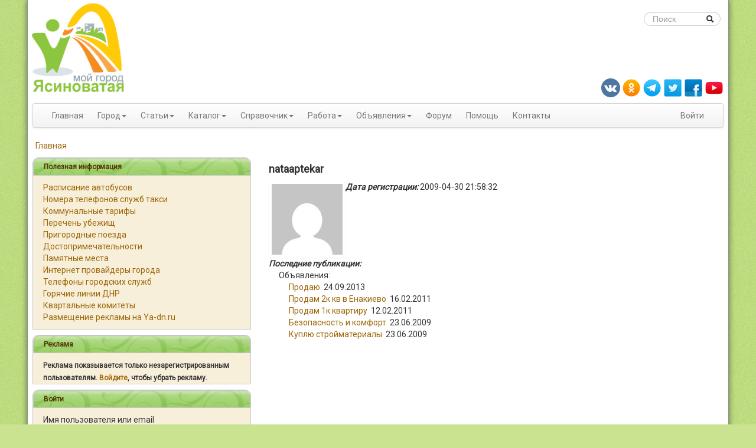

--- FILE ---
content_type: text/html; charset=UTF-8
request_url: https://ya-dn.ru/user/nataaptekar/
body_size: 17655
content:
<!DOCTYPE html><html lang="ru-RU"><head><meta charset="UTF-8" /><title>nataaptekar, автор на Ясиноватая - мой город</title><meta name="viewport" content="width=device-width, initial-scale=1.0"><link rel="shortcut icon" href="/favicon.ico" type="image/x-icon" /><link rel="apple-touch-icon" href="/apple-touch-icon.png" /><link rel="apple-touch-icon" sizes="57x57" href="/apple-touch-icon-57x57.png" /><link rel="apple-touch-icon" sizes="72x72" href="/apple-touch-icon-72x72.png" /><link rel="apple-touch-icon" sizes="76x76" href="/apple-touch-icon-76x76.png" /><link rel="apple-touch-icon" sizes="114x114" href="/apple-touch-icon-114x114.png" /><link rel="apple-touch-icon" sizes="120x120" href="/apple-touch-icon-120x120.png" /><link rel="apple-touch-icon" sizes="144x144" href="/apple-touch-icon-144x144.png" /><link rel="apple-touch-icon" sizes="152x152" href="/apple-touch-icon-152x152.png" /><link rel="apple-touch-icon" sizes="180x180" href="/apple-touch-icon-180x180.png" /><link href="https://fonts.googleapis.com/css?family=Roboto|Roboto+Slab" rel="stylesheet"><link rel="stylesheet" type="text/css" media="all" href="https://ya-dn.ru/wp-content/cache/autoptimize/css/autoptimize_single_fcff1e3a322e1d98be75b6a37237e313.css" /><link rel="stylesheet" type="text/css" media="all" href="https://ya-dn.ru/wp-content/cache/autoptimize/css/autoptimize_single_042bd1aa10197766d73c1662f43cd235.css" /><link rel="stylesheet" type="text/css" media="all" href="https://ya-dn.ru/wp-content/cache/autoptimize/css/autoptimize_single_0a02ba1f18c8002ce2accd2255eac22a.css" /><link rel="stylesheet" href="https://ya-dn.ru/wp-content/cache/autoptimize/css/autoptimize_single_877d8d1e3504a31ca83d73a5bd719e85.css" type="text/css" media="print" /><meta name='robots' content='noindex, follow' /><style>img:is([sizes="auto" i], [sizes^="auto," i]) { contain-intrinsic-size: 3000px 1500px }</style><meta property="og:locale" content="ru_RU" /><meta property="og:type" content="profile" /><meta property="og:title" content="nataaptekar, автор на Ясиноватая - мой город" /><meta property="og:site_name" content="Ясиноватая - мой город" /><meta name="twitter:card" content="summary_large_image" /><meta name="twitter:site" content="@yasinovataya" /> <script type="application/ld+json" class="yoast-schema-graph">{"@context":"https://schema.org","@graph":[{"@type":"WebSite","@id":"https://ya-dn.ru/#website","url":"https://ya-dn.ru/","name":"Ясиноватая - мой город","description":"Ясиноватая - мой город","potentialAction":[{"@type":"SearchAction","target":{"@type":"EntryPoint","urlTemplate":"https://ya-dn.ru/?s={search_term_string}"},"query-input":{"@type":"PropertyValueSpecification","valueRequired":true,"valueName":"search_term_string"}}],"inLanguage":"ru-RU"}]}</script> <link rel='dns-prefetch' href='//static.addtoany.com' /><link rel="alternate" type="application/rss+xml" title="Ясиноватая - мой город &raquo; Лента записей автора nataaptekar" href="https://ya-dn.ru/user/nataaptekar/feed/" /> <script defer src="[data-uri]"></script> <link rel='stylesheet' id='bwp-rc-css' href='https://ya-dn.ru/wp-content/cache/autoptimize/css/autoptimize_single_1207ddf5c70e006d061729f6266ce7d8.css?ver=1.2.2' type='text/css' media='all' /><style id='wp-emoji-styles-inline-css' type='text/css'>img.wp-smiley, img.emoji {
		display: inline !important;
		border: none !important;
		box-shadow: none !important;
		height: 1em !important;
		width: 1em !important;
		margin: 0 0.07em !important;
		vertical-align: -0.1em !important;
		background: none !important;
		padding: 0 !important;
	}</style><link rel='stylesheet' id='wp-block-library-css' href='https://ya-dn.ru/wp-includes/css/dist/block-library/style.min.css?ver=6.8.3' type='text/css' media='all' /><style id='classic-theme-styles-inline-css' type='text/css'>/*! This file is auto-generated */
.wp-block-button__link{color:#fff;background-color:#32373c;border-radius:9999px;box-shadow:none;text-decoration:none;padding:calc(.667em + 2px) calc(1.333em + 2px);font-size:1.125em}.wp-block-file__button{background:#32373c;color:#fff;text-decoration:none}</style><style id='global-styles-inline-css' type='text/css'>:root{--wp--preset--aspect-ratio--square: 1;--wp--preset--aspect-ratio--4-3: 4/3;--wp--preset--aspect-ratio--3-4: 3/4;--wp--preset--aspect-ratio--3-2: 3/2;--wp--preset--aspect-ratio--2-3: 2/3;--wp--preset--aspect-ratio--16-9: 16/9;--wp--preset--aspect-ratio--9-16: 9/16;--wp--preset--color--black: #000000;--wp--preset--color--cyan-bluish-gray: #abb8c3;--wp--preset--color--white: #ffffff;--wp--preset--color--pale-pink: #f78da7;--wp--preset--color--vivid-red: #cf2e2e;--wp--preset--color--luminous-vivid-orange: #ff6900;--wp--preset--color--luminous-vivid-amber: #fcb900;--wp--preset--color--light-green-cyan: #7bdcb5;--wp--preset--color--vivid-green-cyan: #00d084;--wp--preset--color--pale-cyan-blue: #8ed1fc;--wp--preset--color--vivid-cyan-blue: #0693e3;--wp--preset--color--vivid-purple: #9b51e0;--wp--preset--gradient--vivid-cyan-blue-to-vivid-purple: linear-gradient(135deg,rgba(6,147,227,1) 0%,rgb(155,81,224) 100%);--wp--preset--gradient--light-green-cyan-to-vivid-green-cyan: linear-gradient(135deg,rgb(122,220,180) 0%,rgb(0,208,130) 100%);--wp--preset--gradient--luminous-vivid-amber-to-luminous-vivid-orange: linear-gradient(135deg,rgba(252,185,0,1) 0%,rgba(255,105,0,1) 100%);--wp--preset--gradient--luminous-vivid-orange-to-vivid-red: linear-gradient(135deg,rgba(255,105,0,1) 0%,rgb(207,46,46) 100%);--wp--preset--gradient--very-light-gray-to-cyan-bluish-gray: linear-gradient(135deg,rgb(238,238,238) 0%,rgb(169,184,195) 100%);--wp--preset--gradient--cool-to-warm-spectrum: linear-gradient(135deg,rgb(74,234,220) 0%,rgb(151,120,209) 20%,rgb(207,42,186) 40%,rgb(238,44,130) 60%,rgb(251,105,98) 80%,rgb(254,248,76) 100%);--wp--preset--gradient--blush-light-purple: linear-gradient(135deg,rgb(255,206,236) 0%,rgb(152,150,240) 100%);--wp--preset--gradient--blush-bordeaux: linear-gradient(135deg,rgb(254,205,165) 0%,rgb(254,45,45) 50%,rgb(107,0,62) 100%);--wp--preset--gradient--luminous-dusk: linear-gradient(135deg,rgb(255,203,112) 0%,rgb(199,81,192) 50%,rgb(65,88,208) 100%);--wp--preset--gradient--pale-ocean: linear-gradient(135deg,rgb(255,245,203) 0%,rgb(182,227,212) 50%,rgb(51,167,181) 100%);--wp--preset--gradient--electric-grass: linear-gradient(135deg,rgb(202,248,128) 0%,rgb(113,206,126) 100%);--wp--preset--gradient--midnight: linear-gradient(135deg,rgb(2,3,129) 0%,rgb(40,116,252) 100%);--wp--preset--font-size--small: 13px;--wp--preset--font-size--medium: 20px;--wp--preset--font-size--large: 36px;--wp--preset--font-size--x-large: 42px;--wp--preset--spacing--20: 0.44rem;--wp--preset--spacing--30: 0.67rem;--wp--preset--spacing--40: 1rem;--wp--preset--spacing--50: 1.5rem;--wp--preset--spacing--60: 2.25rem;--wp--preset--spacing--70: 3.38rem;--wp--preset--spacing--80: 5.06rem;--wp--preset--shadow--natural: 6px 6px 9px rgba(0, 0, 0, 0.2);--wp--preset--shadow--deep: 12px 12px 50px rgba(0, 0, 0, 0.4);--wp--preset--shadow--sharp: 6px 6px 0px rgba(0, 0, 0, 0.2);--wp--preset--shadow--outlined: 6px 6px 0px -3px rgba(255, 255, 255, 1), 6px 6px rgba(0, 0, 0, 1);--wp--preset--shadow--crisp: 6px 6px 0px rgba(0, 0, 0, 1);}:where(.is-layout-flex){gap: 0.5em;}:where(.is-layout-grid){gap: 0.5em;}body .is-layout-flex{display: flex;}.is-layout-flex{flex-wrap: wrap;align-items: center;}.is-layout-flex > :is(*, div){margin: 0;}body .is-layout-grid{display: grid;}.is-layout-grid > :is(*, div){margin: 0;}:where(.wp-block-columns.is-layout-flex){gap: 2em;}:where(.wp-block-columns.is-layout-grid){gap: 2em;}:where(.wp-block-post-template.is-layout-flex){gap: 1.25em;}:where(.wp-block-post-template.is-layout-grid){gap: 1.25em;}.has-black-color{color: var(--wp--preset--color--black) !important;}.has-cyan-bluish-gray-color{color: var(--wp--preset--color--cyan-bluish-gray) !important;}.has-white-color{color: var(--wp--preset--color--white) !important;}.has-pale-pink-color{color: var(--wp--preset--color--pale-pink) !important;}.has-vivid-red-color{color: var(--wp--preset--color--vivid-red) !important;}.has-luminous-vivid-orange-color{color: var(--wp--preset--color--luminous-vivid-orange) !important;}.has-luminous-vivid-amber-color{color: var(--wp--preset--color--luminous-vivid-amber) !important;}.has-light-green-cyan-color{color: var(--wp--preset--color--light-green-cyan) !important;}.has-vivid-green-cyan-color{color: var(--wp--preset--color--vivid-green-cyan) !important;}.has-pale-cyan-blue-color{color: var(--wp--preset--color--pale-cyan-blue) !important;}.has-vivid-cyan-blue-color{color: var(--wp--preset--color--vivid-cyan-blue) !important;}.has-vivid-purple-color{color: var(--wp--preset--color--vivid-purple) !important;}.has-black-background-color{background-color: var(--wp--preset--color--black) !important;}.has-cyan-bluish-gray-background-color{background-color: var(--wp--preset--color--cyan-bluish-gray) !important;}.has-white-background-color{background-color: var(--wp--preset--color--white) !important;}.has-pale-pink-background-color{background-color: var(--wp--preset--color--pale-pink) !important;}.has-vivid-red-background-color{background-color: var(--wp--preset--color--vivid-red) !important;}.has-luminous-vivid-orange-background-color{background-color: var(--wp--preset--color--luminous-vivid-orange) !important;}.has-luminous-vivid-amber-background-color{background-color: var(--wp--preset--color--luminous-vivid-amber) !important;}.has-light-green-cyan-background-color{background-color: var(--wp--preset--color--light-green-cyan) !important;}.has-vivid-green-cyan-background-color{background-color: var(--wp--preset--color--vivid-green-cyan) !important;}.has-pale-cyan-blue-background-color{background-color: var(--wp--preset--color--pale-cyan-blue) !important;}.has-vivid-cyan-blue-background-color{background-color: var(--wp--preset--color--vivid-cyan-blue) !important;}.has-vivid-purple-background-color{background-color: var(--wp--preset--color--vivid-purple) !important;}.has-black-border-color{border-color: var(--wp--preset--color--black) !important;}.has-cyan-bluish-gray-border-color{border-color: var(--wp--preset--color--cyan-bluish-gray) !important;}.has-white-border-color{border-color: var(--wp--preset--color--white) !important;}.has-pale-pink-border-color{border-color: var(--wp--preset--color--pale-pink) !important;}.has-vivid-red-border-color{border-color: var(--wp--preset--color--vivid-red) !important;}.has-luminous-vivid-orange-border-color{border-color: var(--wp--preset--color--luminous-vivid-orange) !important;}.has-luminous-vivid-amber-border-color{border-color: var(--wp--preset--color--luminous-vivid-amber) !important;}.has-light-green-cyan-border-color{border-color: var(--wp--preset--color--light-green-cyan) !important;}.has-vivid-green-cyan-border-color{border-color: var(--wp--preset--color--vivid-green-cyan) !important;}.has-pale-cyan-blue-border-color{border-color: var(--wp--preset--color--pale-cyan-blue) !important;}.has-vivid-cyan-blue-border-color{border-color: var(--wp--preset--color--vivid-cyan-blue) !important;}.has-vivid-purple-border-color{border-color: var(--wp--preset--color--vivid-purple) !important;}.has-vivid-cyan-blue-to-vivid-purple-gradient-background{background: var(--wp--preset--gradient--vivid-cyan-blue-to-vivid-purple) !important;}.has-light-green-cyan-to-vivid-green-cyan-gradient-background{background: var(--wp--preset--gradient--light-green-cyan-to-vivid-green-cyan) !important;}.has-luminous-vivid-amber-to-luminous-vivid-orange-gradient-background{background: var(--wp--preset--gradient--luminous-vivid-amber-to-luminous-vivid-orange) !important;}.has-luminous-vivid-orange-to-vivid-red-gradient-background{background: var(--wp--preset--gradient--luminous-vivid-orange-to-vivid-red) !important;}.has-very-light-gray-to-cyan-bluish-gray-gradient-background{background: var(--wp--preset--gradient--very-light-gray-to-cyan-bluish-gray) !important;}.has-cool-to-warm-spectrum-gradient-background{background: var(--wp--preset--gradient--cool-to-warm-spectrum) !important;}.has-blush-light-purple-gradient-background{background: var(--wp--preset--gradient--blush-light-purple) !important;}.has-blush-bordeaux-gradient-background{background: var(--wp--preset--gradient--blush-bordeaux) !important;}.has-luminous-dusk-gradient-background{background: var(--wp--preset--gradient--luminous-dusk) !important;}.has-pale-ocean-gradient-background{background: var(--wp--preset--gradient--pale-ocean) !important;}.has-electric-grass-gradient-background{background: var(--wp--preset--gradient--electric-grass) !important;}.has-midnight-gradient-background{background: var(--wp--preset--gradient--midnight) !important;}.has-small-font-size{font-size: var(--wp--preset--font-size--small) !important;}.has-medium-font-size{font-size: var(--wp--preset--font-size--medium) !important;}.has-large-font-size{font-size: var(--wp--preset--font-size--large) !important;}.has-x-large-font-size{font-size: var(--wp--preset--font-size--x-large) !important;}
:where(.wp-block-post-template.is-layout-flex){gap: 1.25em;}:where(.wp-block-post-template.is-layout-grid){gap: 1.25em;}
:where(.wp-block-columns.is-layout-flex){gap: 2em;}:where(.wp-block-columns.is-layout-grid){gap: 2em;}
:root :where(.wp-block-pullquote){font-size: 1.5em;line-height: 1.6;}</style><link rel='stylesheet' id='contact-form-7-css' href='https://ya-dn.ru/wp-content/cache/autoptimize/css/autoptimize_single_64ac31699f5326cb3c76122498b76f66.css?ver=6.1.2' type='text/css' media='all' /><link rel='stylesheet' id='meteor-slides-css' href='https://ya-dn.ru/wp-content/cache/autoptimize/css/autoptimize_single_d0de0e7a79430e02f8eece552f8f5a11.css?ver=1.0' type='text/css' media='all' /><link rel='stylesheet' id='theme-my-login-css' href='https://ya-dn.ru/wp-content/plugins/theme-my-login/assets/styles/theme-my-login.min.css?ver=7.1.14' type='text/css' media='all' /><link rel='stylesheet' id='spu-public-css-css' href='https://ya-dn.ru/wp-content/cache/autoptimize/css/autoptimize_single_73989cbfca737220b50bc4a4a95b12c3.css?ver=1.9.3.8' type='text/css' media='all' /><link rel='stylesheet' id='colorbox-css' href='https://ya-dn.ru/wp-content/cache/autoptimize/css/autoptimize_single_6486559559833854c6c0958aa31f3a97.css?ver=6.8.3' type='text/css' media='screen' /><link rel='stylesheet' id='dashicons-css' href='https://ya-dn.ru/wp-includes/css/dashicons.min.css?ver=6.8.3' type='text/css' media='all' /><link rel='stylesheet' id='frp-frontend-css' href='https://ya-dn.ru/wp-content/cache/autoptimize/css/autoptimize_single_a847505f6ac13ae2d5a7d5c33acfa88a.css?ver=6.8.3' type='text/css' media='all' /><link rel='stylesheet' id='addtoany-css' href='https://ya-dn.ru/wp-content/plugins/add-to-any/addtoany.min.css?ver=1.16' type='text/css' media='all' /><link rel='stylesheet' id='sedlex_styles-css' href='https://ya-dn.ru/wp-content/cache/autoptimize/css/autoptimize_single_45d1ec73cbc8ed9c086d4dfe6a279c0b.css?ver=20260128' type='text/css' media='all' /><link rel='stylesheet' id='forms_style-css' href='https://ya-dn.ru/wp-content/cache/autoptimize/css/autoptimize_single_b634863aadbf3d1d2e77d7f0135986aa.css?ver=6.8.3' type='text/css' media='all' /> <script type="text/javascript" id="addtoany-core-js-before">window.a2a_config=window.a2a_config||{};a2a_config.callbacks=[];a2a_config.overlays=[];a2a_config.templates={};a2a_localize = {
	Share: "Отправить",
	Save: "Сохранить",
	Subscribe: "Подписаться",
	Email: "E-mail",
	Bookmark: "В закладки!",
	ShowAll: "Показать все",
	ShowLess: "Показать остальное",
	FindServices: "Найти сервис(ы)",
	FindAnyServiceToAddTo: "Найти сервис и добавить",
	PoweredBy: "Работает на",
	ShareViaEmail: "Поделиться по электронной почте",
	SubscribeViaEmail: "Подписаться по электронной почте",
	BookmarkInYourBrowser: "Добавить в закладки",
	BookmarkInstructions: "Нажмите Ctrl+D или \u2318+D, чтобы добавить страницу в закладки",
	AddToYourFavorites: "Добавить в Избранное",
	SendFromWebOrProgram: "Отправлять с любого email-адреса или email-программы",
	EmailProgram: "Почтовая программа",
	More: "Подробнее&#8230;",
	ThanksForSharing: "Спасибо, что поделились!",
	ThanksForFollowing: "Спасибо за подписку!"
};</script> <script type="text/javascript" defer src="https://static.addtoany.com/menu/page.js" id="addtoany-core-js"></script> <script type="text/javascript" src="https://ya-dn.ru/wp-includes/js/jquery/jquery.min.js?ver=3.7.1" id="jquery-core-js"></script> <script defer type="text/javascript" src="https://ya-dn.ru/wp-includes/js/jquery/jquery-migrate.min.js?ver=3.4.1" id="jquery-migrate-js"></script> <script type="text/javascript" defer src="https://ya-dn.ru/wp-content/plugins/add-to-any/addtoany.min.js?ver=1.1" id="addtoany-jquery-js"></script> <script defer type="text/javascript" src="https://ya-dn.ru/wp-content/cache/autoptimize/js/autoptimize_single_d09b2afd825d0397d667087a9b46c704.js?ver=6.8.3" id="jquery-cycle-js"></script> <script defer type="text/javascript" src="https://ya-dn.ru/wp-content/cache/autoptimize/js/autoptimize_single_12c4aef3fe5c6631e815ed9e4b1d55a4.js?ver=6.8.3" id="jquery-metadata-js"></script> <script defer type="text/javascript" src="https://ya-dn.ru/wp-content/cache/autoptimize/js/autoptimize_single_c6468698849aa0b9c048218fb25fc638.js?ver=6.8.3" id="jquery-touchwipe-js"></script> <script defer id="meteorslides-script-js-extra" src="[data-uri]"></script> <script defer type="text/javascript" src="https://ya-dn.ru/wp-content/cache/autoptimize/js/autoptimize_single_2069fa1155551d9e31182cc276416351.js?ver=6.8.3" id="meteorslides-script-js"></script> <script defer type="text/javascript" src="https://ya-dn.ru/wp-content/cache/autoptimize/js/autoptimize_single_3a545f1707d7381aacf46a78b5833bb7.js?ver=6.8.3" id="theme-js"></script> <script defer id="forms-js-extra" src="[data-uri]"></script> <script defer type="text/javascript" src="https://ya-dn.ru/wp-content/cache/autoptimize/js/autoptimize_single_6dd4b98ef3f8736f20344ab08765c660.js?ver=6.8.3" id="forms-js"></script> <script defer type="text/javascript" src="https://ya-dn.ru/wp-content/cache/autoptimize/js/autoptimize_single_3e69338da648b422717593df8fa74b08.js?ver=6.8.3" id="admin-js"></script> <script defer type="text/javascript" src="https://ya-dn.ru/wp-content/cache/autoptimize/js/autoptimize_single_e3e0553bb06c3a0f63181f99e4a65841.js?ver=6.8.3" id="jquery.validate-js"></script> <link rel="https://api.w.org/" href="https://ya-dn.ru/wp-json/" /><link rel="alternate" title="JSON" type="application/json" href="https://ya-dn.ru/wp-json/wp/v2/users/205" /><link rel="EditURI" type="application/rsd+xml" title="RSD" href="https://ya-dn.ru/xmlrpc.php?rsd" /><meta name="generator" content="WordPress 6.8.3" /><link rel='shortlink' href='https://ya-dn.ru/EETzX' /><meta name="onesignal" content="wordpress-plugin"/> <script defer src="[data-uri]"></script> <script defer src="https://ya-dn.ru/wp-content/cache/autoptimize/js/autoptimize_single_b924804ac092302d7a8eba9b9935a391.js"></script> </head><body><div id="wrapper" class="container"> <a id="top"></a><div class="row header"><div class="span2 hidden-phone"> <a href="/"><img  src="https://ya-dn.ru/wp-content/themes/bsp/images/logo.png" alt="logo" /></a></div><div class="span10 hidden-phone"><div style="width: 728px; height: 90px; margin: 20px 0px 0px 0px;"></div></div><div class="search hidden-phone"><form method="get" id="searchform" class="form-search" action="https://ya-dn.ru/"><div class="input-append"> <input type="text" class="search-query" name="s" id="s" placeholder="Поиск"> <button type="submit"><i class="icon-search"></i></button></div></form></div><div class="header_social pull-right"> <a href="https://vk.com/yasinovataya_city" title="VK" ><img src="/wp-content/themes/bsp/images/social-icons/vk-32.png" alt="VK"></a> <a href="https://ok.ru/yasinovataya" title="OK" ><img src="/wp-content/themes/bsp/images/social-icons/ok-32.png" alt="OK"></a> <a href="https://telegram.me/yasinovataya" title="Telegram" ><img src="/wp-content/themes/bsp/images/social-icons/telegram-32.png" alt="Telegram"></a> <a href="https://twitter.com/yasinovataya" title="Twitter" ><img src="/wp-content/themes/bsp/images/social-icons/twitter-32.png" alt="Twitter"></a> <a href="https://www.facebook.com/groups/yasinovataya/" title="Facebook" ><img src="/wp-content/themes/bsp/images/social-icons/fb-32.png" alt="Facebook"></a> <a href="https://www.youtube.com/user/YaDnUa " title="YouTube" ><img src="/wp-content/themes/bsp/images/social-icons/youtube-32.png" alt="YouTube"></a></div></div><div class="navbar"><div class="navbar-inner"><div class="container"> <a class="btn btn-navbar" data-toggle="collapse" data-target=".nav-collapse"> <span class="icon-bar"></span> <span class="icon-bar"></span> <span class="icon-bar"></span> </a> <a class="brand visible-phone" href="/"><img  src="https://ya-dn.ru/wp-content/themes/bsp/images/logo.png" alt="logo"/></a><div class="nav-collapse"><div class="menu-primary-links-container"><ul id="menu-primary-links" class="nav"><li id="menu-item-2652" class="menu-item menu-item-type-custom menu-item-object-custom menu-item-2652"><a href="/">Главная</a></li><li id="menu-item-2662" class="menu-item menu-item-type-custom menu-item-object-custom menu-item-has-children dropdown menu-item-2662"><a href="//ya-dn.ru/city/">Город</a><ul class="sub-menu dropdown-menu"><li id="menu-item-2668" class="menu-item menu-item-type-custom menu-item-object-custom dropdown menu-item-2668"><a href="//ya-dn.ru/city/history/">История</a></li><li id="menu-item-2670" class="menu-item menu-item-type-custom menu-item-object-custom dropdown menu-item-2670"><a href="//ya-dn.ru/city/gov/">Госструктуры</a></li><li id="menu-item-11246" class="menu-item menu-item-type-post_type menu-item-object-page menu-item-11246"><a href="https://ya-dn.ru/city/sights/">Достопримечательности</a></li><li id="menu-item-29525" class="menu-item menu-item-type-post_type menu-item-object-page menu-item-29525"><a href="https://ya-dn.ru/city/pamyatnye-mesta/">Памятные места</a></li><li id="menu-item-2673" class="menu-item menu-item-type-custom menu-item-object-custom dropdown menu-item-2673"><a href="//ya-dn.ru/city/culture/">Культура</a></li><li id="menu-item-2672" class="menu-item menu-item-type-custom menu-item-object-custom dropdown menu-item-2672"><a href="//ya-dn.ru/fun/">Досуг</a></li><li id="menu-item-2671" class="menu-item menu-item-type-custom menu-item-object-custom dropdown menu-item-2671"><a href="//ya-dn.ru/edu/">Образование</a></li><li id="menu-item-2669" class="menu-item menu-item-type-custom menu-item-object-custom menu-item-2669"><a href="//ya-dn.ru/city/economics/">Экономика</a></li></ul></li><li id="menu-item-2661" class="menu-item menu-item-type-custom menu-item-object-custom menu-item-has-children dropdown menu-item-2661"><a href="/media/">Статьи</a><ul class="sub-menu dropdown-menu"><li id="menu-item-2677" class="menu-item menu-item-type-custom menu-item-object-custom menu-item-2677"><a href="/media/afisha/">Афиша</a></li><li id="menu-item-2676" class="menu-item menu-item-type-custom menu-item-object-custom menu-item-2676"><a href="/media/holidays/">Праздники</a></li><li id="menu-item-2674" class="menu-item menu-item-type-custom menu-item-object-custom menu-item-2674"><a href="/media/incidents/">Происшествия</a></li><li id="menu-item-2678" class="menu-item menu-item-type-custom menu-item-object-custom menu-item-2678"><a href="/media/sport/">Спорт</a></li><li id="menu-item-14516" class="menu-item menu-item-type-custom menu-item-object-custom menu-item-14516"><a href="/media/yasinmchs/">МЧС в Ясиноватой</a></li><li id="menu-item-17662" class="menu-item menu-item-type-custom menu-item-object-custom menu-item-17662"><a href="/media/yasinutszn/">УТСЗН информирует</a></li></ul></li><li id="menu-item-8184" class="menu-item menu-item-type-post_type menu-item-object-page menu-item-has-children dropdown menu-item-8184"><a href="https://ya-dn.ru/catalog/">Каталог</a><ul class="sub-menu dropdown-menu"><li id="menu-item-25335" class="menu-item menu-item-type-custom menu-item-object-custom menu-item-25335"><a href="/forms/co-form/">˖ добавить</a></li></ul></li><li id="menu-item-2660" class="menu-item menu-item-type-custom menu-item-object-custom menu-item-has-children dropdown menu-item-2660"><a href="//ya-dn.ru/info/">Справочник</a><ul class="sub-menu dropdown-menu"><li id="menu-item-2679" class="menu-item menu-item-type-custom menu-item-object-custom menu-item-2679"><a href="/info/bus/">Автобусы</a></li><li id="menu-item-2680" class="menu-item menu-item-type-custom menu-item-object-custom menu-item-2680"><a href="/info/taxi/">Такси</a></li><li id="menu-item-2681" class="menu-item menu-item-type-custom menu-item-object-custom menu-item-2681"><a href="/info/local-train/">Пригородные поезда</a></li><li id="menu-item-2682" class="menu-item menu-item-type-custom menu-item-object-custom menu-item-2682"><a href="/info/train/">Пассажирские поезда</a></li><li id="menu-item-2683" class="menu-item menu-item-type-custom menu-item-object-custom menu-item-2683"><a href="/info/apteki/">Аптеки</a></li><li id="menu-item-15048" class="menu-item menu-item-type-custom menu-item-object-custom menu-item-15048"><a href="/info/hotline/">Телефоны городских служб</a></li><li id="menu-item-15049" class="menu-item menu-item-type-custom menu-item-object-custom menu-item-15049"><a href="/info/hotline-dnr/">Горячие линии ДНР</a></li><li id="menu-item-24640" class="menu-item menu-item-type-custom menu-item-object-custom menu-item-24640"><a href="/info/kvartalnye-komitety/">Квартальные комитеты</a></li></ul></li><li id="menu-item-2657" class="menu-item menu-item-type-custom menu-item-object-custom menu-item-has-children dropdown menu-item-2657"><a href="/job/">Работа</a><ul class="sub-menu dropdown-menu"><li id="menu-item-25336" class="menu-item menu-item-type-custom menu-item-object-custom menu-item-25336"><a href="/job/job-form/">˖ добавить</a></li></ul></li><li id="menu-item-2663" class="menu-item menu-item-type-custom menu-item-object-custom menu-item-has-children dropdown menu-item-2663"><a href="/note/">Объявления</a><ul class="sub-menu dropdown-menu"><li id="menu-item-14737" class="menu-item menu-item-type-custom menu-item-object-custom menu-item-14737"><a href="/tipy-obyavlenii/informaciya/">Информация</a></li><li id="menu-item-2689" class="menu-item menu-item-type-custom menu-item-object-custom menu-item-2689"><a href="/tipy-obyavlenii/kuplyu/">Куплю</a></li><li id="menu-item-2690" class="menu-item menu-item-type-custom menu-item-object-custom menu-item-2690"><a href="/tipy-obyavlenii/prodam/">Продам</a></li><li id="menu-item-2691" class="menu-item menu-item-type-custom menu-item-object-custom menu-item-2691"><a href="/tipy-obyavlenii/sdam/">Сдам</a></li><li id="menu-item-2692" class="menu-item menu-item-type-custom menu-item-object-custom menu-item-2692"><a href="/tipy-obyavlenii/snimu/">Сниму</a></li><li id="menu-item-2693" class="menu-item menu-item-type-custom menu-item-object-custom menu-item-2693"><a href="/tipy-obyavlenii/uslugi/">Услуги</a></li><li id="menu-item-25334" class="menu-item menu-item-type-custom menu-item-object-custom menu-item-25334"><a href="/note/note-form/">˖ добавить</a></li></ul></li><li id="menu-item-2654" class="menu-item menu-item-type-custom menu-item-object-custom menu-item-2654"><a href="https://forum.ya-dn.ru/">Форум</a></li><li id="menu-item-13461" class="menu-item menu-item-type-custom menu-item-object-custom menu-item-13461"><a href="/faq/">Помощь</a></li><li id="menu-item-13460" class="menu-item menu-item-type-post_type menu-item-object-page menu-item-13460"><a href="https://ya-dn.ru/contact/">Контакты</a></li></ul></div><form class="navbar-form form-search visible-phone" action="https://ya-dn.ru/" method="post" id="search"> <input  class="span2 search-query" type="text" name="s" id="s" placeholder="Поиск "></form><div class="pull-right"><ul class="nav pull-right"><li><a href="/login/" rel="nofollow">Войти</a></li></ul></div></div></div></div></div><div class="breadcrumbs"><p id="breadcrumbs"><span><span><a href="https://ya-dn.ru/">Главная</a></span></span></p></div><div id="content" class="container-fluid"><div class="row-fluid"><div class="span4"><aside class="widget well"><h3 class="widget-title">Полезная информация</h3><div class="menu-secondary-links-container"><ul id="menu-secondary-links" class="menu"><li id="menu-item-2740" class="menu-item menu-item-type-custom menu-item-object-custom menu-item-2740"><a href="/info/bus/">Расписание автобусов</a></li><li id="menu-item-2741" class="menu-item menu-item-type-custom menu-item-object-custom menu-item-2741"><a href="/info/taxi/">Номера телефонов служб такси</a></li><li id="menu-item-25314" class="menu-item menu-item-type-post_type menu-item-object-page menu-item-25314"><a href="https://ya-dn.ru/info/commun-tarif/">Коммунальные тарифы</a></li><li id="menu-item-14957" class="menu-item menu-item-type-custom menu-item-object-custom menu-item-14957"><a href="/content/perechen-ubegisch/">Перечень убежищ</a></li><li id="menu-item-14924" class="menu-item menu-item-type-custom menu-item-object-custom menu-item-14924"><a href="/info/local-train">Пригородные поезда</a></li><li id="menu-item-20335" class="menu-item menu-item-type-custom menu-item-object-custom menu-item-20335"><a href="/city/sights/">Достопримечательности</a></li><li id="menu-item-29528" class="menu-item menu-item-type-post_type menu-item-object-page menu-item-29528"><a href="https://ya-dn.ru/city/pamyatnye-mesta/">Памятные места</a></li><li id="menu-item-2742" class="menu-item menu-item-type-custom menu-item-object-custom menu-item-2742"><a href="/catalog/internet-provaideri/">Интернет провайдеры города</a></li><li id="menu-item-15046" class="menu-item menu-item-type-custom menu-item-object-custom menu-item-15046"><a href="/info/hotline/">Телефоны городских служб</a></li><li id="menu-item-15047" class="menu-item menu-item-type-custom menu-item-object-custom menu-item-15047"><a href="/info/hotline-dnr/">Горячие линии ДНР</a></li><li id="menu-item-24641" class="menu-item menu-item-type-custom menu-item-object-custom menu-item-24641"><a href="/info/kvartalnye-komitety/">Квартальные комитеты</a></li><li id="menu-item-2739" class="menu-item menu-item-type-custom menu-item-object-custom menu-item-2739"><a href="/r/">Размещение рекламы на Ya-dn.ru</a></li></ul></div></aside><aside class="hidden-phone yadir widget well"><h3 class="widget-title">Реклама</h3><div class="textwidget"><div id="yandex_ad"></div> <script defer src="[data-uri]"></script> <div><small><strong>Реклама показывается только незарегистрированным пользователям. <a href="/login/">Войдите</a>, чтобы убрать рекламу.</strong></small></div></div></aside><aside class="hidden-phone widget well"><h3 class="widget-title">Войти</h3><div class="tml tml-login"><div class="tml-alerts"></div><form name="login" action="https://ya-dn.ru/login/" method="post"><div class="tml-field-wrap tml-log-wrap"> <label class="tml-label" for="user_login">Имя пользователя или email</label> <input name="log" type="text" value="" id="user_login" autocapitalize="off" class="tml-field"></div><div class="tml-field-wrap tml-pwd-wrap"> <label class="tml-label" for="user_pass">Пароль</label> <input name="pwd" type="password" value="" id="user_pass" class="tml-field"></div><div class="tml-field-wrap tml-rememberme-wrap"> <input name="rememberme" type="checkbox" value="forever" id="rememberme" class="tml-checkbox"> <label class="tml-label" for="rememberme">Запомнить меня</label></div><div class="tml-field-wrap tml-submit-wrap"> <button name="submit" type="submit" class="tml-button">Войти</button></div> <input name="redirect_to" type="hidden" value="/user/nataaptekar/"></form></div></aside><aside class="hidden-phone  widget well"><h3 class="widget-title">Свежие комментарии</h3><ul class="bwp-rc-ulist"><li class="recent-comment recent-comment-tb"><span class="recent-comment-single"><span class="recent-comment-author"><a href=""><strong>pyatochca</strong></a></span><span class="recent-comment-text"> { Изменились пункты сбора! Будьте внимательны!... } </span></span></li><li class="recent-comment recent-comment-tb"><span class="recent-comment-single"><span class="recent-comment-author"><a href=""><strong>ANONIM</strong></a></span><span class="recent-comment-text"> { Измените график на 106 б... } </span></span></li><li class="recent-comment recent-comment-tb"><span class="recent-comment-single"><span class="recent-comment-author"><a href=""><strong>artem050</strong></a></span><span class="recent-comment-text"> { продан } </span></span></li><li class="recent-comment recent-comment-tb"><span class="recent-comment-single"><span class="recent-comment-author"><a href=""><strong>YaCity</strong></a></span><span class="recent-comment-text"> { Конечно, можно. Если у вас... } </span></span></li><li class="recent-comment recent-comment-tb"><span class="recent-comment-single"><span class="recent-comment-author"><a href=""><strong>Volodya</strong></a></span><span class="recent-comment-text"> { А можно установить корректное расписание？... } </span></span></li><li class="recent-comment recent-comment-tb"><span class="recent-comment-single"><span class="recent-comment-author"><a href=""><strong>Serg2804</strong></a></span><span class="recent-comment-text"> { 75 000 Долларов ? А... } </span></span></li></ul></aside><aside class="hidden-phone widget well"><h3 class="widget-title">Посетители сайта</h3><div id="useronline-count"><strong>17 посетителей на сайте</strong></div><div id="useronline-browsing-site">Пользователи: <strong>6 гостей, 11 ботов</strong></div></aside><aside class="hidden-phone widget well"><h3 class="widget-title">Партнеры</h3><div class="textwidget"><div class="partner"><a target="_blank" title="Отдел культуры" href="https://vk.com/club105468148"><img vspace="3" border="0" src="/wp-content/uploads/otdel-cult-120x60.png" alt="" /></a></div></div></aside></div><div class="span8"><h1 class="author_name">nataaptekar</h1><div class="autor_info"><div class="thumbnail"> <img alt='' src='https://secure.gravatar.com/avatar/25c52966c401de4f43fa9cba67386b1ec95f8ded31d758a6a336b883cef87e00?s=120&#038;d=mm&#038;r=g' srcset='https://secure.gravatar.com/avatar/25c52966c401de4f43fa9cba67386b1ec95f8ded31d758a6a336b883cef87e00?s=240&#038;d=mm&#038;r=g 2x' class='avatar avatar-120 photo' height='120' width='120' decoding='async'/></div><div class="author_item"> <span class="item_name">Дата регистрации: </span> <span class="item_data">2009-04-30 21:58:32</span></div><div style="clear:both;"></div></div><div class="author_item clear"> <span class="item_name">Последние публикации: </span><ul><li>Объявления:<ul><li> <a href="https://ya-dn.ru/note/prodayu/" rel="bookmark" title="Permanent Link: Продаю"> Продаю</a>&nbsp;&nbsp;24.09.2013</li><li> <a href="https://ya-dn.ru/note/prodam-2k-kv-v-enakievo/" rel="bookmark" title="Permanent Link: Продам 2к кв в Енакиево"> Продам 2к кв в Енакиево</a>&nbsp;&nbsp;16.02.2011</li><li> <a href="https://ya-dn.ru/note/prodam-1k-kvartiru_2/" rel="bookmark" title="Permanent Link: Продам 1к квартиру"> Продам 1к квартиру</a>&nbsp;&nbsp;12.02.2011</li><li> <a href="https://ya-dn.ru/note/bezopasnost-i-komfort/" rel="bookmark" title="Permanent Link: Безопасность и комфорт"> Безопасность и комфорт</a>&nbsp;&nbsp;23.06.2009</li><li> <a href="https://ya-dn.ru/note/kuplyu-stroimaterialy/" rel="bookmark" title="Permanent Link: Куплю стройматериалы"> Куплю стройматериалы</a>&nbsp;&nbsp;23.06.2009</li></ul></li></ul></div></div></div></div><div id="footer"><div id="footer_inner"><div style="float:left; padding-left: 10px;">&copy; <a href="//eterion.com">Eterion</a>, 2009-2026</div><div style="float:right; padding-right: 10px;"><a href="#top">Вверх</a></div><div style="width: 728px; height: 90px; margin: 5px auto 0px auto;"> <script async src="//pagead2.googlesyndication.com/pagead/js/adsbygoogle.js"></script>  <ins class="adsbygoogle"
 style="display:inline-block;width:728px;height:90px"
 data-ad-client="ca-pub-6974145329920085"
 data-ad-slot="4615735431"></ins> <script>(adsbygoogle = window.adsbygoogle || []).push({});</script> </div> <img src="https://ya-dn.ru/wp-content/themes/bsp/images/falsies.png" /></div></div></div> <script type="speculationrules">{"prefetch":[{"source":"document","where":{"and":[{"href_matches":"\/*"},{"not":{"href_matches":["\/wp-*.php","\/wp-admin\/*","\/wp-content\/uploads\/*","\/wp-content\/*","\/wp-content\/plugins\/*","\/wp-content\/themes\/bsp\/*","\/*\\?(.+)"]}},{"not":{"selector_matches":"a[rel~=\"nofollow\"]"}},{"not":{"selector_matches":".no-prefetch, .no-prefetch a"}}]},"eagerness":"conservative"}]}</script> <script defer id="wp-useronline-js-extra" src="[data-uri]"></script> <script defer type="text/javascript" src="https://ya-dn.ru/wp-content/cache/autoptimize/js/autoptimize_single_1accab4928bd9ca096570441930d8c08.js?ver=2.80" id="wp-useronline-js"></script> <link rel='stylesheet' id='pages_menu-css' href='https://ya-dn.ru/wp-content/cache/autoptimize/css/autoptimize_single_bbd12d47948c0df3737a345f013b5177.css?ver=6.8.3' type='text/css' media='all' /> <script type="text/javascript" src="https://ya-dn.ru/wp-includes/js/dist/hooks.min.js?ver=4d63a3d491d11ffd8ac6" id="wp-hooks-js"></script> <script type="text/javascript" src="https://ya-dn.ru/wp-includes/js/dist/i18n.min.js?ver=5e580eb46a90c2b997e6" id="wp-i18n-js"></script> <script defer id="wp-i18n-js-after" src="[data-uri]"></script> <script defer type="text/javascript" src="https://ya-dn.ru/wp-content/cache/autoptimize/js/autoptimize_single_96e7dc3f0e8559e4a3f3ca40b17ab9c3.js?ver=6.1.2" id="swv-js"></script> <script defer id="contact-form-7-js-translations" src="[data-uri]"></script> <script defer id="contact-form-7-js-before" src="[data-uri]"></script> <script defer type="text/javascript" src="https://ya-dn.ru/wp-content/cache/autoptimize/js/autoptimize_single_2912c657d0592cc532dff73d0d2ce7bb.js?ver=6.1.2" id="contact-form-7-js"></script> <script defer id="theme-my-login-js-extra" src="[data-uri]"></script> <script defer type="text/javascript" src="https://ya-dn.ru/wp-content/plugins/theme-my-login/assets/scripts/theme-my-login.min.js?ver=7.1.14" id="theme-my-login-js"></script> <script type="text/javascript" id="spu-public-js-extra">var spuvar = {"is_admin":"","disable_style":"","ajax_mode":"1","ajax_url":"https:\/\/ya-dn.ru\/wp-admin\/admin-ajax.php","ajax_mode_url":"https:\/\/ya-dn.ru\/?spu_action=spu_load","pid":"205","is_front_page":"","is_category":"","site_url":"https:\/\/ya-dn.ru","is_archive":"1","is_search":"","is_preview":"","seconds_confirmation_close":"5"};
var spuvar_social = [];</script> <script defer type="text/javascript" src="https://ya-dn.ru/wp-content/cache/autoptimize/js/autoptimize_single_33c66f8bb7b8a86344c136ad2f3a56e1.js?ver=1.9.3.8" id="spu-public-js"></script> <script defer id="colorbox-js-extra" src="[data-uri]"></script> <script defer type="text/javascript" src="https://ya-dn.ru/wp-content/plugins/simple-colorbox/scripts/jquery.colorbox-min.js?ver=1" id="colorbox-js"></script> <script defer id="add_linkoncopy-js-extra" src="[data-uri]"></script> <script defer type="text/javascript" src="https://ya-dn.ru/wp-content/cache/autoptimize/js/autoptimize_single_4443c15255fdf8d40f263f5dbf455153.js?ver=6.8.3" id="add_linkoncopy-js"></script> <script type="text/javascript" src="https://cdn.onesignal.com/sdks/web/v16/OneSignalSDK.page.js?ver=1.0.0" id="remote_sdk-js" defer="defer" data-wp-strategy="defer"></script>  <script defer src="https://www.googletagmanager.com/gtag/js?id=UA-1237733-13"></script> <script defer src="[data-uri]"></script> <script type="text/javascript">new Image().src = "//counter.yadro.ru/hit?r"+
escape(document.referrer)+((typeof(screen)=="undefined")?"":
";s"+screen.width+"*"+screen.height+"*"+(screen.colorDepth?
screen.colorDepth:screen.pixelDepth))+";u"+escape(document.URL)+
";"+Math.random();</script> <script defer src="[data-uri]"></script> <script type="text/javascript">(function (d, w, c) { (w[c] = w[c] || []).push(function() { try { w.yaCounter185214 = new Ya.Metrika({ id:185214, clickmap:true, trackLinks:true, accurateTrackBounce:true, webvisor:true }); } catch(e) { } }); var n = d.getElementsByTagName("script")[0], s = d.createElement("script"), f = function () { n.parentNode.insertBefore(s, n); }; s.type = "text/javascript"; s.async = true; s.src = (d.location.protocol == "https:" ? "https:" : "http:") + "//mc.yandex.ru/metrika/watch.js"; if (w.opera == "[object Opera]") { d.addEventListener("DOMContentLoaded", f, false); } else { f(); } })(document, window, "yandex_metrika_callbacks");</script><noscript><div><img src="//mc.yandex.ru/watch/185214" style="position:absolute; left:-9999px;" alt="" /></div></noscript>  <script defer src="[data-uri]"></script><noscript><img src="https://vk.com/rtrg?p=VK-RTRG-405777-4NbJv" style="position:fixed; left:-999px;" alt=""/></noscript></body></html>

--- FILE ---
content_type: text/html; charset=utf-8
request_url: https://www.google.com/recaptcha/api2/aframe
body_size: 268
content:
<!DOCTYPE HTML><html><head><meta http-equiv="content-type" content="text/html; charset=UTF-8"></head><body><script nonce="pXPyD38BzeS9R0p1LOWNag">/** Anti-fraud and anti-abuse applications only. See google.com/recaptcha */ try{var clients={'sodar':'https://pagead2.googlesyndication.com/pagead/sodar?'};window.addEventListener("message",function(a){try{if(a.source===window.parent){var b=JSON.parse(a.data);var c=clients[b['id']];if(c){var d=document.createElement('img');d.src=c+b['params']+'&rc='+(localStorage.getItem("rc::a")?sessionStorage.getItem("rc::b"):"");window.document.body.appendChild(d);sessionStorage.setItem("rc::e",parseInt(sessionStorage.getItem("rc::e")||0)+1);localStorage.setItem("rc::h",'1769569142442');}}}catch(b){}});window.parent.postMessage("_grecaptcha_ready", "*");}catch(b){}</script></body></html>

--- FILE ---
content_type: text/css
request_url: https://ya-dn.ru/wp-content/cache/autoptimize/css/autoptimize_single_d0de0e7a79430e02f8eece552f8f5a11.css?ver=1.0
body_size: 765
content:
div.meteor-slides{clear:both;float:none;height:auto !important;line-height:0;margin:0;max-width:100%;overflow:visible !important;padding:0;position:relative;z-index:1}div.meteor-slides.meteor-left{clear:none;float:left;margin:0 20px 20px 0}div.meteor-slides.meteor-right{clear:none;float:right;margin:0 0 20px 20px}div.meteor-slides.meteor-center{margin:0 auto}div.meteor-slides.navpaged,div.meteor-slides.navboth{margin-bottom:20px}.meteor-slides .meteor-clip{line-height:0;margin:0;overflow:hidden;padding:0;position:relative;width:100%}.meteor-slides .meteor-shim{border:0;height:auto !important;margin:0;max-width:100%;padding:0;width:auto\9}.meteor-slides a:focus{outline:none}.meteor-slides .mslide{display:none;height:auto !important;margin:0;max-width:100%;padding:0}.single-slide .mslide{display:block}.meteor-slides .mslide a{border:0;margin:0;padding:0}.meteor-slides .mslide img{border:0;box-shadow:none !important;display:block;height:auto !important;margin:auto !important;max-width:100%;padding:0 !important;width:auto\9}.meteor-slides .mslide img[src$='.png']{-ms-filter:"progid:DXImageTransform.Microsoft.gradient(startColorstr=#00FFFFFF,endColorstr=#00FFFFFF)";filter:progid:DXImageTransform.Microsoft.gradient(startColorstr=#00FFFFFF,endColorstr=#00FFFFFF);zoom:1}.meteor-slides ul.meteor-nav{display:none;list-style:none;height:auto;margin:0 !important;padding:0}.meteor-slides.navhover ul.meteor-nav{display:inline}ul.meteor-nav li{display:inline;height:auto;list-style:none;margin:0;padding:0}.meteor-nav .prev a{left:0}.meteor-nav .next a{right:0}.meteor-slides .meteor-nav a{border:none;box-shadow:none;display:block;outline:none;position:absolute;text-indent:-9999px;width:27px;height:100%;transition:all 0s ease 0s;z-index:998}.meteor-nav .prev a{background:url(//ya-dn.ru/wp-content/plugins/meteor-slides/css/../images/prev.png) no-repeat center right}.meteor-nav .prev a:hover{background:url(//ya-dn.ru/wp-content/plugins/meteor-slides/css/../images/prev.png) no-repeat center left}.meteor-nav .next a{background:url(//ya-dn.ru/wp-content/plugins/meteor-slides/css/../images/next.png) no-repeat center left}.meteor-nav .next a:hover{background:url(//ya-dn.ru/wp-content/plugins/meteor-slides/css/../images/next.png) no-repeat center right}* html .meteor-nav .prev a{background:url(//ya-dn.ru/wp-content/plugins/meteor-slides/css/../images/prev.gif) no-repeat center right}* html .meteor-nav .prev a:hover{background:url(//ya-dn.ru/wp-content/plugins/meteor-slides/css/../images/prev.gif) no-repeat center left}* html .meteor-nav .next a{background:url(//ya-dn.ru/wp-content/plugins/meteor-slides/css/../images/next.gif) no-repeat center left}* html .meteor-nav .next a:hover{background:url(//ya-dn.ru/wp-content/plugins/meteor-slides/css/../images/next.gif) no-repeat center right}.meteor-slides .meteor-buttons{bottom:-15px;box-sizing:initial;height:9px;left:0;margin:0;padding:6px 0 0;position:absolute;width:100%;z-index:999}header#branding .meteor-buttons{left:5px}.meteor-slides .meteor-buttons a{background:url(//ya-dn.ru/wp-content/plugins/meteor-slides/css/../images/buttons.png) no-repeat bottom left;border:none;box-shadow:none;display:block;float:left;width:9px;height:9px;margin:0 3px 0 0 !important;outline:none;text-indent:-9999px;transition:all 0s ease 0s}.meteor-buttons a:hover{background:url(//ya-dn.ru/wp-content/plugins/meteor-slides/css/../images/buttons.png) no-repeat bottom right}.meteor-buttons a.activeSlide{background:url(//ya-dn.ru/wp-content/plugins/meteor-slides/css/../images/buttons.png) no-repeat bottom right}* html .meteor-buttons a{background:url(//ya-dn.ru/wp-content/plugins/meteor-slides/css/../images/buttons.gif) no-repeat bottom left}* html .meteor-buttons a:hover{background:url(//ya-dn.ru/wp-content/plugins/meteor-slides/css/../images/buttons.gif) no-repeat bottom right}* html .meteor-buttons a.activeSlide{background:url(//ya-dn.ru/wp-content/plugins/meteor-slides/css/../images/buttons.gif) no-repeat bottom right}

--- FILE ---
content_type: text/css
request_url: https://ya-dn.ru/wp-content/cache/autoptimize/css/autoptimize_single_a847505f6ac13ae2d5a7d5c33acfa88a.css?ver=6.8.3
body_size: 232
content:
.frp-clearfix:before,.frp-clearfix:after{content:"";display:table}.frp-clearfix:after{clear:both}.frp-clearfix{*zoom:1;}.frp-clear{clear:both;float:none}.frp-widget .frp-news{list-style:none;margin-bottom:10px}.frp-left{float:left}.news-widget-title{font-weight:700}.news-widget-date{text-align:right}.frp-all-category-news-footer{text-align:right}

--- FILE ---
content_type: application/javascript
request_url: https://ya-dn.ru/wp-content/cache/autoptimize/js/autoptimize_single_6dd4b98ef3f8736f20344ab08765c660.js?ver=6.8.3
body_size: 1201
content:
jQuery(document).ready(function($){if($("#job_offer").length>0){$("#job_offer").validate({rules:{"wptf_field[Должность]":"required","wptf_field[Контактное лицо]":"required","wptf_field[Телефон]":"required","wptf_description":"required","wptf_taxonomy[][gorod]":"required","wptf_field[E-mail]":{email:true}},messages:{"wptf_field[Должность]":"Необходимо заполнить","wptf_field[Контактное лицо]":"Необходимо заполнить","wptf_field[Телефон]":"Необходимо заполнить","wptf_description":"Необходимо заполнить","wptf_field[E-mail]":{email:"правильный формат name@domain.com"}}});$('#wptf_city').rules('add',{required:true,messages:{required:"Необходимо заполнить"}});}
if($("#wptf_note").length>0){$("#wptf_note").validate({rules:{"wptf_ad_head":"required","wptf_description":"required","wptf_field[Контактное лицо]":"required","wptf_field[Телефон]":"required","wptf_field[E-mail]":{email:true}},messages:{"wptf_ad_head":"Необходимо заполнить","wptf_description":"Необходимо заполнить","wptf_field[Контактное лицо]":"Необходимо заполнить","wptf_field[Телефон]":"Необходимо заполнить","wptf_field[E-mail]":{email:"правильный формат name@domain.com"}}});$('#wptf_ad_type').rules('add',{required:true,messages:{required:"Необходимо заполнить"}});}
if($("#wptf_company").length>0){$("#wptf_company").validate({rules:{"wptf_company_head":"required","wptf_field[Адрес]":"required","wptf_field[Телефон]":"required","wptf_taxonomy[][catalog]":"required","wptf_field[E-mail]":{email:true}},messages:{"wptf_company_head":"Необходимо заполнить","wptf_field[Адрес]":"Необходимо заполнить","wptf_field[Телефон]":"Необходимо заполнить","wptf_field[E-mail]":{email:"правильный формат name@domain.com"}}});$('#wptf_branches').rules('add',{required:true,messages:{required:"Необходимо заполнить"}});}
$('#wptf_city').change(function(){var term=$(this).val();$('#wptf_city_ph').remove();$.post(wptfOptions.ajaxurl,{'term':term,'action':'get_city'},function(data){console.log(data);$('#wptf_district').html(data);if(data!='')
$('.wptf_district').css('display','block');});});$('#wptf_branches').change(function(){var term=$(this).val();$('#wptf_branches_ph').remove();$.post(wptfOptions.ajaxurl,{'term':term,'action':'get_branch'},function(data){$('#wptf_branch').html(data);if(data!='')
$('.wptf_branch').css('display','block');});});$('#wptf_ad_type').change(function(){$('#wptf_ad_type_ph').remove();});$('#wptf_co_ph').change(function(){$('#wptf_co_ph').remove();});$('#add_img').click(function(e){e.preventDefault();$(this).before("<input type='file' id='note_img'  name='note_img[]'/>");});$('#wptf_updateuser').click(function(){$.post(wptfOptions.ajaxurl,{'first_name':$('#user_firstname').val(),'last_name':$('#user_lastname').val(),'display_name':$('#user_display_name').val(),'email':$('#user_email').val(),'extra_user_meta':{'phone':$('#user_phone').val()},'url':$('#user_url').val(),'pass1':$('#pass1').val(),'pass2':$('#pass2').val(),'description':$('#user_description').val(),'updateuser':$('#wptf_updateuser').val(),'_ajax_nonce':$('#ajax_nonce').val(),'form_name':$('#form_name').val(),'wptf_form':$('#wptf_form').val(),'action':'save_user_data_form'},function(data){$('#action_responce').css('display','block');$('#pass1').val('');$('#pass2').val('');console.log(data);if(data.error){$('#user_data_responce').html('<div class="wptf_responce_error">'+data.text+'</div>');}else{$('#user_data_responce').html('<div class="wptf_responce_success">'+data.text+'</div>');}},'json');});$('#avatar_download_image').change(handleFileSelect);function handleFileSelect(evt){var files=evt.target.files;var f=files[0];var reader=new FileReader();reader.onload=(function(theFile){return function(e){$('#avatar_download_image').parent().find('img').remove();$('<img src="'+e.target.result+'" title="'+theFile.name+'" width="80" />').appendTo('#avatar_preview');};})(f);reader.readAsDataURL(f);}
$('#remove_current_avatar').click(removeAvatar);function removeAvatar(){if(confirm('Вы действительно хотите удалить аватар?')){$.post(wptfOptions.ajaxurl,{'wptf_form':$('#wptf_form').val(),'action':'delete_user_avatar'},function(data){if(data.error){$('#avatar_responce').html('<div class="wptf_responce_error">'+data.text+'</div>');}else{$('#avatar_responce').html('<div class="wptf_responce_success">'+data.text+'</div>');}
$('#avatar_preview').html(data.avatar);},'json');}}});